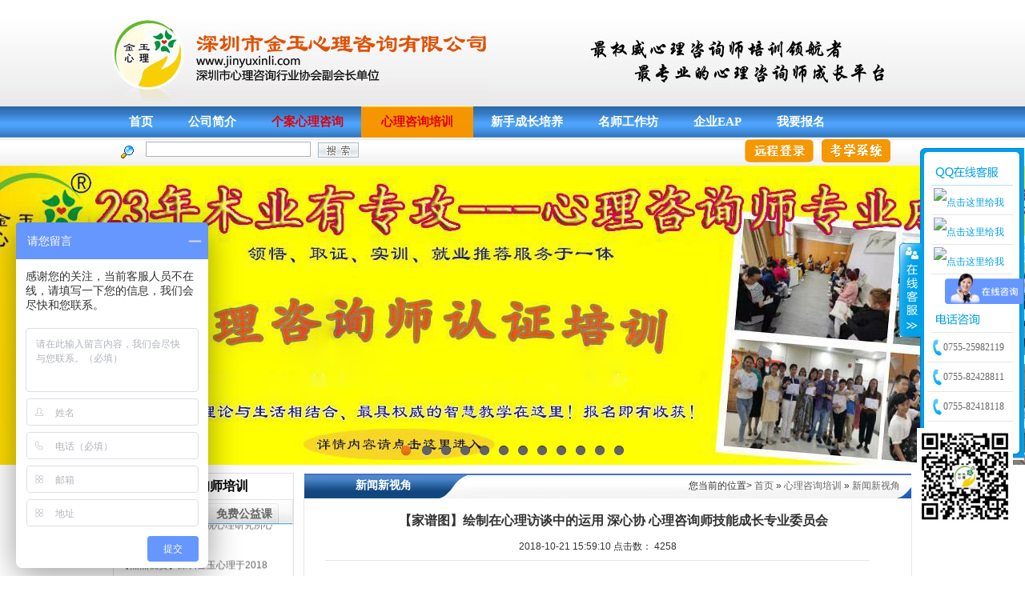

--- FILE ---
content_type: text/html; charset=utf-8
request_url: http://jinyuxinli.com/index.php?ac=article&at=read&did=1243
body_size: 14445
content:
<!DOCTYPE html PUBLIC "-//W3C//DTD XHTML 1.0 Transitional//EN" "http://www.w3.org/TR/xhtml1/DTD/xhtml1-transitional.dtd">
<html xmlns="http://www.w3.org/1999/xhtml">
<head>
<meta content="text/html; charset=utf-8" http-equiv="Content-Type" />
<title>深圳心理培训,心理咨询师培训,深圳心理咨询师培训,心理咨询师培训机构,深圳金玉心理咨询公司,心理咨询师,培训,深圳金玉心理,心理咨询,心理咨询师考试,心理咨询师三级,心理咨询师远程培训,二级心理咨询师,金玉心理,华夏心理远程培训-深圳市金玉心理咨询有限公司</title>
<meta name="keywords" content="深圳心理培训,心理咨询师培训,深圳心理咨询师培训,心理咨询师培训机构,深圳金玉心理咨询公司,心理咨询师,培训,深圳金玉心理,心理咨询,心理咨询师考试,心理咨询师三级,心理咨询师远程培训,二级心理咨询师,金玉心理,华夏心理远程培训" />
<meta name="description" content="2018年9月25日的夜晚，金玉心理工作室又一次迎来了心理咨询师技能成长专业委员会的会员们和深圳市心理咨询行业协会的老师们，七点不到，大家就围" />
<link href="/templates/default/cn/css/01.css" rel="stylesheet"  type="text/css"/><script>
var _hmt = _hmt || [];
(function() {
var hm = document.createElement("script");
hm.src = "//hm.baidu.com/hm.js?b1624a46abee7cee153c9a0fa21434e3";
var s = document.getElementsByTagName("script")[0]; 
s.parentNode.insertBefore(hm, s);
})();
</script><link href="/templates/default/style/tempates_div.css" rel="stylesheet" type="text/css" />
<link href="/templates/default/style/public.css" rel="stylesheet" type="text/css" />
<link href="/templates/default/style/pagebotton.css" rel="stylesheet" type="text/css" />
<script language="javascript">
	function CheckSo()
	{
		if(formso.key.value == "")
		{
		alert("请输入关键字！");
		formso.key.focus();
		return false;
		}
	}
</script>
<style type="text/css">
<!--
.STYLE1 {
	color: #0280A4;
	font-size: 14px;
}

#demo {
background: #FFF;
overflow:hidden;
width: 970px;
margin-left:10px;
}
#demo img {
border: 3px solid #F2F2F2;
}
#indemo {
float: left;
width: 800%;
}
#demo1 {
float: left;
}
#demo2 {
float: left;
}

-->
</style>
</head>
<body>
﻿<style type="text/css">
ul li{margin:0;padding:0;list-style-type:none;}
ul{margin:0;padding:0;list-style-type:none;}
a,img{border:0;}
body{font:12px/180% Arial, Helvetica, sans-serif, "新宋体";}

/* flexslider */
.flexslider{position:relative;height:374px;overflow:hidden;background:url(/templates/default/cn/images/loading.gif) 50% no-repeat;}
.slides{position:relative;z-index:1;}
.slides li{height:374px;}
.flex-control-nav{position:absolute;bottom:10px;z-index:2;width:100%;text-align:center;}
.flex-control-nav li{display:inline-block;width:14px;height:14px;margin:0 5px;*display:inline;zoom:1;}
.flex-control-nav a{display:inline-block;width:14px;height:14px;line-height:40px;overflow:hidden;background:url(/templates/default/cn/images/dot.png) right 0 no-repeat;cursor:pointer;}
.flex-control-nav .flex-active{background-position:0 0;}

.flex-direction-nav{position:absolute;z-index:3;width:100%;top:45%;}
.flex-direction-nav li a{display:block;width:50px;height:50px;overflow:hidden;cursor:pointer;position:absolute;}
.flex-direction-nav li a.flex-prev{left:40px;background:url(/templates/default/cn/images/prev.png) center center no-repeat;}
.flex-direction-nav li a.flex-next{right:40px;background:url(/templates/default/cn/images/next.png) center center no-repeat;}
</style>
<div class="topbox"><table width="1003" border="0" align="center" cellpadding="0" cellspacing="0">
  <tr>
    <td width="597"  height="115" align="left"><img src="/templates/default/cn/images/logo.jpg" width="470" height="104" /></td>
    <td width="406"><img src="/templates/default/cn/images/logo_right.jpg" width="371" height="61" /></td>
  </tr>
</table></div>
<table width="100%" height="74" border="0" align="center" cellpadding="0" cellspacing="0">
  <tr>
    <td valign="top" background="/templates/default/cn/images/03.jpg">
    <table width="1003" height="28" border="0" align="center" cellpadding="0" cellspacing="0">
      <tr>
        <td width="1003" height="28">
                     <a title="首页" href="/index.php"   
                   class="menu"               
               >首页</a>
		             <a title="公司简介" href="/index.php?ac=article&at=list&tid=146"   
                   class="menu"               
               >公司简介</a>
		             <a title="个案心理咨询" href="/index.php?ac=article&at=list&tid=218"                    class="menu_red"                 >个案心理咨询</a>
		             <a title="心理咨询培训" href="/index.php?ac=article&at=list&tid=4"                   class="menu_red_on"                >心理咨询培训</a>
		             <a title="新手成长培养" href="/index.php?ac=article&at=list&tid=214"   
                   class="menu"               
               >新手成长培养</a>
		             <a title="名师工作坊" href="/index.php?ac=article&at=list&tid=216"   
                   class="menu"               
               >名师工作坊</a>
		             <a title="企业EAP" href="/index.php?ac=article&at=list&tid=220"   
                   class="menu"               
               >企业EAP</a>
		             <a title="我要报名" href="http://www.jinyuxinli.com/index.php?ac=form&amp;at=list&amp;fgid=1"   
                   class="menu"               
               >我要报名</a>
		
        </td>
      </tr>
    </table>
    <table width="1003" height="34" border="0" align="center" cellpadding="0" cellspacing="0">
	<form name="infosearch" method="post" action="/index.php?ac=search&at=list">
      	<input type="hidden" name="lng" value="cn">
	<input type="hidden" name="mid" value="1">
        <tr>
        <td width="10"></td>
        <td width="33"><img src="/templates/default/cn/images/01.jpg" width="20" height="18" /></td>
        <td width="213" valign="top">
          <span class="input_s1"><input name="keyword" id="keyword" type="text" class="input_s" id="key" /></span>        </td>
        <td width="65" valign="top">
          <span class="input_s1"><input name="imageField" type="image" src="/templates/default/cn/images/02.jpg" /></span>        </td>
        <td width="682" class="blank_02">
         <div style="float:right; margin-right:30px;"><a href="http://tiku.jinyuxinli.com/"><img src="/templates/default/cn/images/login_btn.jpg" width="86" height="29" /></a></div>
         <div style="float:right; margin-right:10px;"><a href="http://www.siyuanren.com/login/?ref=%2Fhome%2Findex.html" target="_blank"><img src="/templates/default/cn/images/baoming_btn.jpg" width="86" height="29" /></a></div>
        </td>
      </tr> 
	 </form>
    </table></td>
  </tr>
</table>
<div class="bannerbox">
<div class="flexslider">
	<ul class="slides">
          
	        <li style="background:url(/upfile/2025/08/21/20250821183047_793.jpg) 50% 0 no-repeat;"><a href="http://www.jinyuxinli.com/index.php?ac=article&amp;at=read&amp;did=1388" target="_blank" style="width:100%; height:100%; float:left;">&nbsp;</a></li>
           
	        <li style="background:url(/upfile/2017/11/18/20171118160201_379.png) 50% 0 no-repeat;"><a href="http://www.jinyuxinli.com/index.php?ac=article&amp;at=read&amp;did=956" target="_blank" style="width:100%; height:100%; float:left;">&nbsp;</a></li>
           
	        <li style="background:url(/upfile/2025/12/23/20251223162326_445.jpg) 50% 0 no-repeat;"><a href="http://www.jinyuxinli.com/index.php?ac=article&amp;at=read&amp;did=1404" target="_blank" style="width:100%; height:100%; float:left;">&nbsp;</a></li>
           
	        <li style="background:url(/upfile/2025/12/23/20251223164743_747.jpg) 50% 0 no-repeat;"><a href="http://www.jinyuxinli.com/index.php?ac=article&amp;at=read&amp;did=1386" target="_blank" style="width:100%; height:100%; float:left;">&nbsp;</a></li>
           
	        <li style="background:url(/upfile/2025/02/25/20250225102527_284.jpg) 50% 0 no-repeat;"><a href="http://www.jinyuxinli.com/index.php?ac=article&amp;at=read&amp;did=1178" target="_blank" style="width:100%; height:100%; float:left;">&nbsp;</a></li>
           
	        <li style="background:url(/upfile/2019/12/17/20191217111321_726.png) 50% 0 no-repeat;"><a href="http://www.jinyuxinli.com/index.php?ac=article&amp;at=read&amp;did=1177" target="_blank" style="width:100%; height:100%; float:left;">&nbsp;</a></li>
           
	        <li style="background:url(/upfile/2025/03/26/20250326113222_413.jpg) 50% 0 no-repeat;"><a href="http://www.jinyuxinli.com/index.php?ac=article&amp;at=read&amp;did=1366" target="_blank" style="width:100%; height:100%; float:left;">&nbsp;</a></li>
           
	        <li style="background:url(/upfile/2025/08/06/20250806103640_368.jpg) 50% 0 no-repeat;"><a href="http://www.jinyuxinli.com/index.php?ac=article&amp;at=read&amp;did=1279" target="_blank" style="width:100%; height:100%; float:left;">&nbsp;</a></li>
           
	        <li style="background:url(/upfile/2025/08/06/20250806104703_960.jpg) 50% 0 no-repeat;"><a href="" target="_blank" style="width:100%; height:100%; float:left;">&nbsp;</a></li>
           
	        <li style="background:url(/upfile/2019/12/17/20191217162414_103.png) 50% 0 no-repeat;"><a href="http://www.jinyuxinli.com/index.php?ac=article&amp;at=read&amp;did=1278" target="_blank" style="width:100%; height:100%; float:left;">&nbsp;</a></li>
           
	        <li style="background:url(/upfile/2021/01/11/20210111141615_746.png) 50% 0 no-repeat;"><a href="http://www.jinyuxinli.com/index.php?ac=article&amp;at=read&amp;did=1179" target="_blank" style="width:100%; height:100%; float:left;">&nbsp;</a></li>
           
	        <li style="background:url(/upfile/2019/12/17/20191217163928_901.png) 50% 0 no-repeat;"><a href="http://www.jinyuxinli.com/index.php?ac=article&amp;at=read&amp;did=1183" target="_blank" style="width:100%; height:100%; float:left;">&nbsp;</a></li>
             
	</ul>
</div>
<script type="text/javascript" src="/templates/default/cn/js/jquery-1.7.2.min.js"></script>
<script type="text/javascript" src="/templates/default/cn/js/jquery.flexslider-min.js"></script>
<script type="text/javascript">
$(document).ready(function(){
	$('.flexslider').flexslider({
		slideshowSpeed: 40000, //展示时间间隔ms
                    directionNav: true,
		pauseOnAction: false
	});
});
</script>


</div>
<table width="990" border="0" cellspacing="0" cellpadding="0" align="center" style="margin-top:10px;">
  <tr>
    <td width="226" valign="top">
               <SCRIPT language=javascript src="/templates/default/cn/js/sort.js"></SCRIPT>
                 <table width="224" height="160" border="0" cellpadding="0" cellspacing="0" style="border:#DFDFDF 1px solid;">
                        <tr>
                          <td width="1409" align="left" valign="top">
						   <table width="224" border="0" cellspacing="0" cellpadding="0">
                           <tr>
                            <td style="font-size:16px; text-align:center; line-height:200%; color:#000000; font-weight:bold;">
                                  心理咨询师培训
                            </td>
                          </tr>                      
                          <tr>
                        <td>
        <table width="224" border="0" align="left" cellpadding="0" cellspacing="0" style="display:inline;">
          <tr>
          <td height="23" align="left" valign="bottom" style="background:url(/templates/default/cn/images/left1.jpg) no-repeat; height:32px;">
          <table width="224" border="0" align="left" cellpadding="0" cellspacing="0">
           <tr align="center">
                <td width="10"></td>
                <td width="94" id='c2menu1' onmouseover="showDiv('c2',1,2);"  class="leftmenu_on"><a href="/index.php?ac=article&at=list&tid=222">新闻新视角</a></td>
                <td width="1"></td>
                <td width="94" class="leftmenu_off" id='c2menu2' onmouseover="showDiv('c2',2,2);"><a href="/index.php?ac=article&at=list&tid=223" >免费公益课 </a> </td>
               <td width="10"></td>
            </tr>
          </table></td>
        </tr>
        <tr>
          <td width="224"  valign="top">
          <table width="224" border="0" align="center" cellpadding="0" cellspacing="0">
<tr id="c21">
                <td width="224" height="179" valign="top" >
                   <marquee scrollamount="2" scrolldelay="100" direction="up" loop="-1" onMouseOver="this.stop()" onMouseOut="this.start()" height="135px" width="190" align="middle" style="line-height:20px; margin-left:8px;">
                                           <span style="width:195px; height:25px; line-height:25px; display:block; overflow:hidden;"><a  href="/index.php?ac=article&at=read&did=1376" target="_blank"> 喜报 金玉心理--2024年5月心理咨询基础项目培训考核捷报&amp;精彩回顾</a></span>         
                                                 <span style="width:195px; height:25px; line-height:25px; display:block; overflow:hidden;"><a  href="/index.php?ac=article&at=read&did=1365" target="_blank"> 【金玉心理】心理咨询培训第265期新班于2024年3月24日开班啦～～</a></span>         
                                                 <span style="width:195px; height:25px; line-height:25px; display:block; overflow:hidden;"><a  href="/index.php?ac=article&at=read&did=1333" target="_blank"> 【金玉心理】2022第二十一期团体督导及提问训练 做为真实来访者的体验与思考 学员学后感想</a></span>         
                                                 <span style="width:195px; height:25px; line-height:25px; display:block; overflow:hidden;"><a  href="/index.php?ac=article&at=read&did=1335" target="_blank"> 【金玉心理】2022年心理咨询师培训第258期新班于2022年7月17日开班啦！！！</a></span>         
                                                 <span style="width:195px; height:25px; line-height:25px; display:block; overflow:hidden;"><a  href="/index.php?ac=article&at=read&did=1342" target="_blank"> 来听听金玉心理翟老师如何谈亲子关系的建立</a></span>         
                                                 <span style="width:195px; height:25px; line-height:25px; display:block; overflow:hidden;"><a  href="/index.php?ac=article&at=read&did=1264" target="_blank"> 2019年5月中国科学院心理研究所心理咨询综合考试（深圳考点）圆满结束</a></span>         
                                                 <span style="width:195px; height:25px; line-height:25px; display:block; overflow:hidden;"><a  href="/index.php?ac=article&at=read&did=1254" target="_blank"> 金玉心理的2018~~</a></span>         
                                                 <span style="width:195px; height:25px; line-height:25px; display:block; overflow:hidden;"><a  href="/index.php?ac=article&at=read&did=1251" target="_blank"> 【热烈祝贺】深圳金玉心理于2018中科院心理咨询培训首次综合考试新闻稿件评比荣获一等奖</a></span>         
                                                 <span style="width:195px; height:25px; line-height:25px; display:block; overflow:hidden;"><a  href="/index.php?ac=article&at=read&did=1243" target="_blank"> 【家谱图】绘制在心理访谈中的运用 深心协 心理咨询师技能成长专业委员会</a></span>         
                                                 <span style="width:195px; height:25px; line-height:25px; display:block; overflow:hidden;"><a  href="/index.php?ac=article&at=read&did=1241" target="_blank"> 【婚姻与亲子】大疆百旺专题讲座</a></span>         
                                                 <span style="width:195px; height:25px; line-height:25px; display:block; overflow:hidden;"><a  href="/index.php?ac=article&at=read&did=1232" target="_blank"> 【金玉心理】2018年8月28日心理咨询师技能成长专业委员会 《昆达里尼静心》训练</a></span>         
                                                 <span style="width:195px; height:25px; line-height:25px; display:block; overflow:hidden;"><a  href="/index.php?ac=article&at=read&did=1240" target="_blank"> 【陪伴与依恋】深圳仙桐实验小学开学典礼送给一年级新生家长们的一份大礼</a></span>         
                                                 <span style="width:195px; height:25px; line-height:25px; display:block; overflow:hidden;"><a  href="/index.php?ac=article&at=read&did=1233" target="_blank"> 【金玉心理】伴侣性咨商 | 「吕嘉惠性咨询理论与实务工作坊～以伴侣性议题为例 」学习反馈</a></span>         
                                                 <span style="width:195px; height:25px; line-height:25px; display:block; overflow:hidden;"><a  href="/index.php?ac=article&at=read&did=1184" target="_blank"> 【金玉心理】心理咨询师职业资格替代项目《心理咨询培训课程》公布第一批对接机构名单</a></span>         
                                                 <span style="width:195px; height:25px; line-height:25px; display:block; overflow:hidden;"><a  href="/index.php?ac=article&at=read&did=1105" target="_blank"> 【金玉心理】2018新年第一场雪带来心理学热闹的第一课堂</a></span>         
                                                 <span style="width:195px; height:25px; line-height:25px; display:block; overflow:hidden;"><a  href="/index.php?ac=article&at=read&did=1102" target="_blank"> 【金玉心理】深圳市心理咨询行业协会心理咨询师技能成长专业委员会正式成立</a></span>         
                                                 <span style="width:195px; height:25px; line-height:25px; display:block; overflow:hidden;"><a  href="/index.php?ac=article&at=read&did=907" target="_blank"> 【警惕！】近期发生多起被虚假广告误导学员报名事件</a></span>         
                                                 <span style="width:195px; height:25px; line-height:25px; display:block; overflow:hidden;"><a  href="/index.php?ac=article&at=read&did=1069" target="_blank"> 【金玉心理】17年心理咨询师职业规划指导讲座--为您的心理咨询师成长之路导航</a></span>         
                                                 <span style="width:195px; height:25px; line-height:25px; display:block; overflow:hidden;"><a  href="/index.php?ac=article&at=read&did=1040" target="_blank"> 【金玉心理】2017年3月30日 朋辈案例督导提问训练中</a></span>         
                                                 <span style="width:195px; height:25px; line-height:25px; display:block; overflow:hidden;"><a  href="/index.php?ac=article&at=read&did=1031" target="_blank"> 【深职训】深圳金玉心理咨询师培训2017年5月国考考前辅导课程已全面启动</a></span>         
                         
              </marquee>
                              <table width="210" height="23" border="0" align="center" cellpadding="0" cellspacing="0">
                              <tr>
                                <td width="195" height="23" align="right">
<a href="/index.php?ac=article&at=list&tid=222" target="_parent" class="cheng">更多 &gt;&gt;</a>
								</td>
                              </tr>
                            </table>
                
              </td>
              </tr>
              <tr id="c22" style=" display:none">
               <td width="224" height="179" valign="top" >
                    <marquee scrollamount="2" scrolldelay="100" direction="up" loop="-1" onMouseOver="this.stop()" onMouseOut="this.start()" height="135px" width="190" align="middle" style="line-height:20px; margin-left:8px;">
                                           <span style="width:195px; height:25px; line-height:25px; display:block; overflow:hidden;"><a  href="/index.php?ac=article&at=read&did=913" target="_blank"> 2015-12-23开启人际关系和谐之门：“中华传统文化助力自我成长”之悟性训练网络公开课</a></span>         
                                                 <span style="width:195px; height:25px; line-height:25px; display:block; overflow:hidden;"><a  href="/index.php?ac=article&at=read&did=905" target="_blank"> 2015.12.18 点亮爱与信任的航灯—亲子关系与情感婚恋成长公开课</a></span>         
                                                 <span style="width:195px; height:25px; line-height:25px; display:block; overflow:hidden;"><a  href="/index.php?ac=article&at=read&did=897" target="_blank"> 2015年11月17日公益免费直播讲课《Money&amp;心理咨询师》</a></span>         
                                                 <span style="width:195px; height:25px; line-height:25px; display:block; overflow:hidden;"><a  href="/index.php?ac=article&at=read&did=854" target="_blank"> 6.23网络公开课：心理测量在临床及EAP中的应用（开放现场）</a></span>         
                                                 <span style="width:195px; height:25px; line-height:25px; display:block; overflow:hidden;"><a  href="/index.php?ac=article&at=read&did=850" target="_blank"> 6.25网络公开课：压力与情绪管理—给我们的心灵松绑</a></span>         
                                                 <span style="width:195px; height:25px; line-height:25px; display:block; overflow:hidden;"><a  href="/index.php?ac=article&at=read&did=842" target="_blank"> 6.2网上公开课</a></span>         
                                                 <span style="width:195px; height:25px; line-height:25px; display:block; overflow:hidden;"><a  href="/index.php?ac=article&at=read&did=866" target="_blank"> 2015下半年心理咨询师考试政策解读(7月24日)</a></span>         
                                                 <span style="width:195px; height:25px; line-height:25px; display:block; overflow:hidden;"><a  href="/index.php?ac=article&at=read&did=830" target="_blank"> 【5.29公开课】找回爱的能力：体悟人类智慧与恐惧</a></span>         
                                                 <span style="width:195px; height:25px; line-height:25px; display:block; overflow:hidden;"><a  href="/index.php?ac=article&at=read&did=814" target="_blank"> 【网络公开课】心的能量：心理学与我的生活</a></span>         
                                                 <span style="width:195px; height:25px; line-height:25px; display:block; overflow:hidden;"><a  href="/index.php?ac=article&at=read&did=625" target="_blank"> 【通知】案例征集及网络督导安排</a></span>         
                                                 <span style="width:195px; height:25px; line-height:25px; display:block; overflow:hidden;"><a  href="/index.php?ac=article&at=read&did=622" target="_blank"> 【公开课】职场人的自我发现之路—叙事取向自我关怀</a></span>         
                                                 <span style="width:195px; height:25px; line-height:25px; display:block; overflow:hidden;"><a  href="/index.php?ac=article&at=read&did=621" target="_blank"> 【实务大讲堂】 生涯规划</a></span>         
                                                 <span style="width:195px; height:25px; line-height:25px; display:block; overflow:hidden;"><a  href="/index.php?ac=article&at=read&did=624" target="_blank"> 【实务大讲堂】成长从这里启程——认识你自己</a></span>         
                                                 <span style="width:195px; height:25px; line-height:25px; display:block; overflow:hidden;"><a  href="/index.php?ac=article&at=read&did=623" target="_blank"> 12月10日国内团体辅导大师樊富珉老师针对金玉心理成长小组进行团体督导</a></span>         
                                                 <span style="width:195px; height:25px; line-height:25px; display:block; overflow:hidden;"><a  href="/index.php?ac=article&at=read&did=618" target="_blank"> 【实务大讲堂】两性关系密码之“爱情基本功”NEW</a></span>         
                                                 <span style="width:195px; height:25px; line-height:25px; display:block; overflow:hidden;"><a  href="/index.php?ac=article&at=read&did=619" target="_blank"> 【专家督导】3月21日曲伟杰森田疗法网络督导（公开督导）通知NEW</a></span>         
                                                 <span style="width:195px; height:25px; line-height:25px; display:block; overflow:hidden;"><a  href="/index.php?ac=article&at=read&did=620" target="_blank"> 【实务大讲堂】成长从这里启程—认识你自己</a></span>         
                                                 <span style="width:195px; height:25px; line-height:25px; display:block; overflow:hidden;"><a  href="/index.php?ac=article&at=read&did=1067" target="_blank"> 【金玉心理】曲韵「系列公益微课」 | 成为成就孩子的家长</a></span>         
                         
              </marquee>
                              <table width="210" height="23" border="0" align="center" cellpadding="0" cellspacing="0">
                              <tr>
                                <td width="195" height="23" align="right">
<a href="/index.php?ac=article&at=list&tid=223" target="_parent" class="cheng">更多 &gt;&gt;</a>
								</td>
                              </tr>
                            </table>
                </td>
              </tr>
          </table></td>
        </tr>
    </table>
                        </td>
                      </tr>
</table>
                          </td>
                        </tr>
</table>
  <table width="222" border="0" cellspacing="0" cellpadding="0" style="margin-top:10px;">
                                <tr>
                                  <td height="179" valign="top"><p><img style="border: 0px none;" usemap="#Map2" src="/upfile/2018/03/03/20180303161518_449.png" alt="234" width="228" height="321" /></p>
<p>
<map id="Map2" name="Map2">
<area shape="rect" coords="133,65,214,88" href="http://wpa.qq.com/msgrd?v=3&amp;uin=2268538524&amp;site=qq&amp;menu=yes" />
<area shape="rect" coords="132,142,215,166" href="http://wpa.qq.com/msgrd?v=3&amp;uin=2268538524&amp;site=qq&amp;menu=yes" />
<area shape="rect" coords="131,293,215,317" href="http://wpa.qq.com/msgrd?v=3&amp;uin=2268538524&amp;site=qq&amp;menu=yes" /> 
</map>
</p>
                                  
                                  </td>
                                </tr>
                            </table>
   <table height="230" cellspacing="0" cellpadding="0" width="224" border="0" style="margin-top:10px;">
    <tbody>
        <tr>
          <td valign="top"  style="background:url('/templates/default/cn/images/014.jpg') left bottom no-repeat;" height="230" >
          <div style=" background:url(/templates/default/cn/images/014.jpg) no-repeat; padding-left:5px;">
           <p>&nbsp;</p>
<table border="0" cellspacing="0" cellpadding="3" width="97%" height="22" align="center">
<tbody>
<tr>
<td align="left">
<p><img src="http://www.jinyuxinli.com/templates/default/cn/images/pai-1.jpg" alt="副会长单位" width="200" height="142" /></p>
</td>
</tr>
<tr>
<td align="left"><img title="心理咨询师技能成长专业委员会" src="http://www.jinyuxinli.com/templates/default/cn/images/pai-2.jpg" alt="" width="200" height="142" /><br /></td>
</tr>
</tbody>
</table>
</div>
          </td>
        </tr>
    </tbody>
</table>
<table width="220" border="0" cellspacing="0" cellpadding="0" style="margin-top:10px;">
  <tbody><tr>
    <td><img src="/templates/default/cn/images/06.jpg" width="228" height="165" usemap="#Map" border="0" href="/index.php?ac=article&at=list&tid=178"></td>
  </tr>
</tbody></table>
<map name="Map" id="Map">
<area shape="rect" coords="1,2,109,31" href="/index.php?ac=article&at=list&tid=242">
<area shape="rect" coords="115,3,221,30" href="/index.php?ac=article&at=list&tid=178">
<area shape="rect" coords="3,35,111,65" href="/index.php?ac=article&at=list&tid=176">
<area shape="rect" coords="114,35,221,64" href="/index.php?ac=article&at=list&tid=177">
<area shape="rect" coords="1,69,111,97" href="/index.php?ac=article&at=list&tid=243">
<area shape="rect" coords="114,68,221,98" href="/index.php?ac=article&at=list&tid=244">
<area shape="rect" coords="3,102,111,130" href="/index.php?ac=article&at=list&tid=245">
<area shape="rect" coords="114,102,225,129" href="/index.php?ac=article&at=list&tid=246">
<area shape="rect" coords="3,135,110,163" href="/index.php?ac=article&at=list&tid=240">
<area shape="rect" coords="112,134,222,163" href="/index.php?ac=article&at=list&tid=249">
</map>
<table width="224" height="620" border="0" cellpadding="0" cellspacing="0" style="margin-top:10px;">
              <tr>
                <td valign="top" background="/templates/default/cn/images/left_btbg.jpg">
                   <table width="96%" height="28" border="0" align="center" cellpadding="4" cellspacing="0" >
                    <tr>
                      <td width="42%" style="padding-left:10px;"><span style="color: #0079BC; font-weight: bold; font-size:15px;">学员风采</span></td>
                      <td width="43%" align="right"><a href="/index.php?ac=article&at=list&tid=239">更多&gt;&gt;</a>&nbsp;&nbsp; </td>
                    </tr>
                  </table>
                  <table width="96%" border="0" cellspacing="0" cellpadding="0">
                    <tr>
                      <td height="5"></td>
                    </tr>
                  </table>
                  
                    <table width="96%" border="0" align="center" cellspacing="0">
                       <tr>
                      <td height="152" align="center"><a href="/index.php?ac=article&at=read&did=812"><img src="upfile/2015/04/20/20150420161600_941.png" width="180" height="133" border="0" /></a></td>
            </tr>
            <tr>
              <td height="25" style="text-align:center; font-size:14px;"><a href="/index.php?ac=article&at=read&did=812">翟老师携金玉学员到《第一调解》同台录制节目</a></td>
                      </tr>
                       <tr>
                      <td height="152" align="center"><a href="/index.php?ac=article&at=read&did=778"><img src="upfile/2015/02/09/20150209180651_198.png" width="180" height="133" border="0" /></a></td>
            </tr>
            <tr>
              <td height="25" style="text-align:center; font-size:14px;"><a href="/index.php?ac=article&at=read&did=778">心理咨询师培训金牌讲师翟文洪带领学员参加凤凰卫视 社会正能量—婆媳新关系</a></td>
                      </tr>
                       <tr>
                      <td height="152" align="center"><a href="/index.php?ac=article&at=read&did=706"><img src="upfile/2014/12/15/20141215103909_480.jpg" width="180" height="133" border="0" /></a></td>
            </tr>
            <tr>
              <td height="25" style="text-align:center; font-size:14px;"><a href="/index.php?ac=article&at=read&did=706">看看我们！心理咨询师培训取证后在做什么......</a></td>
                      </tr>
   
                                           
                      
                  </table></td>
              </tr>
          </table>



    </td>
    <td width="764" valign="top" style="padding-left:10px;">
    <table width="760" height="32" border="0" cellpadding="0" cellspacing="0" style=" margin-top:0px;">
  <tr>
    <td background="/templates/default/cn/images/rightx.jpg"><table width="100%" height="32" border="0" cellpadding="0" cellspacing="0">
      <tr>
        <td width="199" align="center" class="write_01" style="font-size: 14px">
		新闻新视角		</td>
		
        <td align="right" style="padding-right:15px;">您当前的位置> <a href="/index.php">首页</a>
	» 
        <a href="/index.php?ac=article&at=list&tid=4">心理咨询培训</a>
        
    
	» 
        <a href="/index.php?ac=article&at=list&tid=222" class="link_nav_title">新闻新视角</a>
        
    
  </td>
        </tr>
    </table></td>
  </tr>
</table>
<table width="760" height="932" border="0" cellpadding="0" cellspacing="0" style="border:#e5e5e5 1px solid; border-top:0px;">
  <tr>
    <td height="931" valign="top" class="contentright">
    <div class="pagecontent margintleft10" style="width:720px;">
			   <div class="pagecontentstr" style="width:760px;">
                    <div class="righttext center lineheight200" style="width:720px;">
                         <h3 style="font-size:16px;">【家谱图】绘制在心理访谈中的运用 深心协 心理咨询师技能成长专业委员会</h3>
                    </div>
				<div class="righttext center lineheight200 margintop8" style="width:680px;"> 
					2018-10-21 15:59:10    点击数： <script type="text/javascript" src="/index.php?ac=scriptout&at=click&did=1243"></script>
										<div class="bookline"></div> 
				</div>
				<div class="righttext_padding lineheight200 fonttextindent2em margintop8"  style="width:720px;"><p><span style="font-size: medium;">2018年9月25日的夜晚，金玉心理工作室又一次迎来了心理咨询师技能成长专业委员会的会员们和深圳市心理咨询行业协会的老师们，七点不到，大家就围坐在了一起，进入了心理咨询专业技术的学习研讨之中。</span></p>
<p><span style="font-size: medium;">本次心理咨询师技能成长专业委员会共同学习探讨的主题是：系统式家庭治疗之家谱图的绘制在心理访谈中的运用。带领老师是：翟文洪主任。</span></p>
<p><span style="font-size: medium;">活动开始，由翟文洪老师详细的介绍了家谱图绘制的基本原则，同时讲解了家谱图绘制过程中标准化符号和应用方法。追溯起源，自从鲍恩于20世纪70年代创造了家谱图，并提出以家谱图作为工具收集有关的家庭信息、分析家庭结构和家庭关系模式以来，家谱图现已发展成为家庭心理治疗领域国际通用的临床工具。借助家谱图，我们可以全面地了解个人成长背景、家庭结构与功能、家庭成员间的关系、每个成员的人格特点、行为方式、价值观和沟通模式等内容。</span></p>
<p><span style="font-size: medium;"><img src="/upfile/2018/10/21/20181021160010_438.jpg" alt="4687" width="700" /></span></p>
<p><span style="font-size: medium;">家谱图通常包含至少三代家庭成员的信息以及家庭历史中发生的关键事件，特别是那些与生命周期有关的事件。在制作家谱图的过程中，家庭成员被问及当下的家庭情况以及与其有关的前几辈人的生活主题、逸事故事、家规家法和情结情感等问题，往往在这个过程中，那些被不断重复着的家庭模式就会浮现出来，变得越来越清晰。这会启发来访者，将当前的问题与不同时期的家庭事件联系起来，建立起各种可能的链接，从而达到&ldquo;让历史说话&rdquo;的效果。</span></p>
<p><span style="font-size: medium;"><img src="/upfile/2018/10/21/20181021160010_944.jpg" alt="" /></span></p>
<p><span style="font-size: medium;">组员们选择每一个人画出自己的家谱图，以达致在中秋过后的第一天与系统中的每一位家人在学习中相遇。绘制的过程中，大家的各种思考和家庭代系间的互动模式在不断的跳跃于纸面。前一代人的关系模式会给下一代人的家庭模式造成潜移默化的影响。通过家谱图，我们可以探讨几代人之间的家庭功能、家庭关系和结构模式的延续及转变。</span><br /><span style="font-size: medium;"><img src="/upfile/2018/10/21/20181021160011_815.jpg" alt="546" width="700" /></span></p>
<p><span style="font-size: medium;">委员会许姓成员训练后的感悟:大概学习过家庭治疗的都知道无论是结构式家庭治疗还是系统式家庭治疗里有许多技术工具，诸如:活现，关系取向，循环提问等，那么家谱图在我看来就像医院的CT片，有经验的医生可能很容易就看出有问题的部分。那么作为咨询师如何在來访者似乎庞大的家族关系脉络里，能快速梳理出来访者反应出的核心关系内容，这是需要厉炼的。我们常说旁观者清，有时候即便有了咨询师的启发引导，来访者似乎也知道自己的问题位置。但在当下，改变的意愿只有来访者自己清楚我要不要做出改变。因为改变有时是需要付出代价的。当我们的思维有了清晰的脉络后，可能我接下来会想，阻碍着来访者做出改变的动力背后也许才是我想要探索的部分。</span></p>
<p>&nbsp;</p>
<p><span style="font-size: medium;"><img src="/upfile/2018/10/21/20181021160011_550.jpg" alt="546" width="700" /></span></p></div>
								<div class="righttext" style="float: left; width:680px;">
					<div class="otherZt"></div>
                        <table style="width:100%">
                            <tr>
                                <td align="left">
                                    上一篇：<a title="【婚姻与亲子】大疆百旺专题讲座" href="/index.php?ac=article&at=read&did=1241">【婚姻与亲子】大疆百旺专题讲座</a>
                                </td>
                                <td align="right">
                                    下一篇：<a title="【金玉心理】2018中科院心理咨询首次综合考试  (深圳福田考区)圆满结束" href="/index.php?ac=article&at=read&did=1245">【金玉心理】2018中科院心理咨询首次综合考试  (深圳福田考区)圆满结束</a>
                                </td>
                            </tr>
                        </table>
				</div>
			</div>
		</div>
    </td>
    </tr>
</table>


    </td>
  </tr>
</table>


<table width="100%" border="0" align="center" cellpadding="0" cellspacing="0" style="margin-top:10px; background:#215891;">
  <tr>
    <td valign="top"><table width="100%" border="0" align="center" cellpadding="0" cellspacing="0">
      <tr>
        <td width="163">&nbsp;</td>
        <td width="1203" valign="top"><table width="1016" border="0" cellpadding="0" cellspacing="0">
            <tr>
              <td align="center" valign="top"><table width="996" height="62" border="0" cellpadding="0" cellspacing="0">
  <tr>
    <td valign="top">	  <table width="1016" height="94" border="0" cellpadding="0" cellspacing="0">
        <tr>
          <td valign="top">
            <table width="998" border="0" align="center" cellpadding="5" cellspacing="0" style="margin-top:10px;">
            <tr>
              <td height="25" align="center" style=" color:#FFF;"><a href="http://www.gdosta.org.cn/" target="_blank" style="color: #ffffff; font-size:13px;">广东省职业鉴定指导中心</a>&nbsp;&nbsp;|&nbsp;&nbsp;<a href="http://gx.osta.org.cn/" target="_blank" style="color: #ffffff; font-size:13px;">广西壮族自治区职业技能鉴定中心</a>&nbsp;&nbsp;|&nbsp;&nbsp;<a href="http://www.svtc.org.cn/" target="_blank" style="color: #ffffff; font-size:13px;">广东深圳职业训练学院</a>&nbsp;&nbsp;|&nbsp;&nbsp;<a href="http://www.psychcn.com/" style="color: #ffffff; font-size:13px;">华夏心理教育中心</a>&nbsp;&nbsp;|&nbsp;&nbsp;&nbsp;<a href="/index.php?ac=article&at=list&tid=178" style="color: #ffffff; font-size:13px;">关于我们</a>&nbsp;&nbsp;</td>
            </tr>
          </table>
             <table border="0" cellspacing="0" cellpadding="4" width="998" align="center">
<tbody>
<tr>
<td align="center"><span style="color: #ffffff; font-size: 13px;">深圳市金玉心理咨询有限公司&nbsp;&nbsp;www.jinyuxinli.com&nbsp;&nbsp;&nbsp;E-MAIL：jinyuxl@163.com &nbsp;&nbsp;&nbsp;</span><a href="https://beian.miit.gov.cn/" target="_blank"><span style="color: #ffffff;">粤ICP备16013563号</span></a></td>
</tr>
<tr>
<td height="28" align="center"><span style="color: #ffffff; font-size: 13px;">办公地址：深圳市福田区经理学院11楼1101（福田区八卦路55号，泥岗人行天桥旁)</span></td>
</tr>
</tbody>
</table>
            </td>
        </tr>
      </table>
                     </td>
                    </tr>
                </table></td>
            </tr>
          </table></td>
      </tr>
    </table></td>
  </tr>
</table>
﻿<!--js-->
<LINK rel=stylesheet type=text/css href="/css/common.css">
<SCRIPT type=text/javascript src="/js/kefu.js"></SCRIPT>
<DIV id=floatTools class=float0831>
<div style="height:5px; margin-left:5px; position:relative;">
  <div style="position:absolute; top:355px;*top:365px; left:19px;">
         <img src="/images/erweima.jpg" width="120" height="120" />
     </div>
     </div>
  <DIV class=floatL><A style="DISPLAY: none" id=aFloatTools_Show class=btnOpen 
title=查看在线客服 
onclick="javascript:$('#divFloatToolsView').animate({width: 'show', opacity: 'show'}, 'normal',function(){ $('#divFloatToolsView').show();kf_setCookie('RightFloatShown', 0, '', '/', 'www.istudy.com.cn'); });$('#aFloatTools_Show').attr('style','display:none');$('#aFloatTools_Hide').attr('style','display:block');" 
href="javascript:void(0);">展开</A> <A id=aFloatTools_Hide class=btnCtn 
title=关闭在线客服 
onclick="javascript:$('#divFloatToolsView').animate({width: 'hide', opacity: 'hide'}, 'normal',function(){ $('#divFloatToolsView').hide();kf_setCookie('RightFloatShown', 1, '', '/', 'www.istudy.com.cn'); });$('#aFloatTools_Show').attr('style','display:block');$('#aFloatTools_Hide').attr('style','display:none');" 
href="javascript:void(0);">收缩</A> </DIV>
<div id=divFloatToolsView class=floatR>
    <DIV class=tp></DIV>
    <DIV class=cn>
      <UL>
        <LI class=top>
          <H3 class=titZx>QQ咨询</H3>
        </LI>
       										<li>
                    <div style="float:left; padding-top:3px; padding-left:3px;"><a target="_blank" href="http://wpa.qq.com/msgrd?v=3&uin=2268538524&site=qq&menu=yes"><img border="0" src="http://wpa.qq.com/pa?p=2:120165303:52" alt="点击这里给我发消息" title="点击这里给我发消息"/></a></div>
         <div style="float:left; padding-left:4px;"><A  href="http://wpa.qq.com/msgrd?v=3&uin=2268538524&site=qq&menu=yes"> 停车便利</A></div>
                  </li>
																			<li>
                    <div style="float:left; padding-top:3px; padding-left:3px;"><a target="_blank" href="http://wpa.qq.com/msgrd?v=3&uin=2268538524&site=qq&menu=yes"><img border="0" src="http://wpa.qq.com/pa?p=2:120165303:52" alt="点击这里给我发消息" title="点击这里给我发消息"/></a></div>
         <div style="float:left; padding-left:4px;"><A  href="http://wpa.qq.com/msgrd?v=3&uin=2268538524&site=qq&menu=yes"> 免费试听</A></div>
                  </li>
																			<li>
                    <div style="float:left; padding-top:3px; padding-left:3px;"><a target="_blank" href="http://wpa.qq.com/msgrd?v=3&uin=2268538524&site=qq&menu=yes"><img border="0" src="http://wpa.qq.com/pa?p=2:120165303:52" alt="点击这里给我发消息" title="点击这里给我发消息"/></a></div>
         <div style="float:left; padding-left:4px;"><A  href="http://wpa.qq.com/msgrd?v=3&uin=2268538524&site=qq&menu=yes"> QQ咨询</A></div>
                  </li>
									        <LI class=bot> </LI>
      </UL>
      <UL>
        <LI>
          <H3 class=titDh>电话咨询</H3>
        </LI>
         <LI style="margin-left:-5px;"><SPAN class=icoTl style="width:120px;">0755-25982119</SPAN> 
       </LI>
        <LI style="margin-left:-5px;"><SPAN class=icoTl style="width:120px;">0755-82428811</SPAN> 
       </LI>
        <LI style="margin-left:-5px;"><SPAN class=icoTl style="width:120px;">0755-82418118</SPAN> 
       </LI>
        <LI class=bot>
          <H3 class=titDc><A href="/index.php?ac=form&at=list&fgid=1" target="_blank">在线报名</A></H3>
        </LI>
      </UL>
  </DIV>
     
</DIV>
</DIV>





</body>
</html>

--- FILE ---
content_type: text/html; charset=utf-8
request_url: http://jinyuxinli.com/index.php?ac=scriptout&at=click&did=1243
body_size: 146
content:
document.write("4258")

--- FILE ---
content_type: text/css
request_url: http://jinyuxinli.com/templates/default/cn/css/01.css
body_size: 2469
content:
/* CSS Document */
@charset "utf-8";
body {
	margin: 0px;
	padding: 0px;
	font-family: Arial, Helvetica, sans-serif;
	font-size: 12px;
	color: #333333;
	text-decoration: none;
	background-color: #FFF;line-height: 1.4;
}
a:hover{ color:#000000;}
td {
	font-family: Arial, Helvetica, sans-serif;
	font-size: 12px;
	color: #333333;
	text-decoration: none;
}

.hui_01 {
	font-family: Arial, Helvetica, sans-serif;
	font-size: 12px;
	color: #666666;
	text-decoration: none;
	line-height: 21px;
}
.hui_01 a{
	font-family: Arial, Helvetica, sans-serif;
	font-size: 12px;
	color: #666666;
	text-decoration: none;
	line-height: 21px;
}
.hui_01 a:hover{
	font-family: Arial, Helvetica, sans-serif;
	font-size: 12px;
	color: #666666;
	text-decoration:underline;
	line-height: 21px;
}
.red_01 {
	font-family: Arial, Helvetica, sans-serif;
	font-size: 12px;
	color: #C80000;
	text-decoration: none;
}
.red_01 a{
	font-family: Arial, Helvetica, sans-serif;
	font-size: 12px;
	color: #C80000;
	text-decoration: none;
}
.red_01 a:hover{
	font-family: Arial, Helvetica, sans-serif;
	font-size: 12px;
	color: #C80000;
	text-decoration:underline;
}
.zi_01 {
	font-family: Arial, Helvetica, sans-serif;
	font-size: 12px;
	line-height: 20px;
	color: #E50645;
	text-decoration: none;
}
.zi_01 a{
	font-family: Arial, Helvetica, sans-serif;
	font-size: 12px;
	line-height: 20px;
	color: #E50645;
	text-decoration: none;
}
.zi_01 a:hover{
	font-family: Arial, Helvetica, sans-serif;
	font-size: 12px;
	line-height: 20px;
	color: #E50645;
	text-decoration: none;
}
.write_01 {
	font-family: Arial, Helvetica, sans-serif;
	font-size: 14px;
	font-weight: bold;
	color: #FFFFFF;
	text-decoration: none;
	margin-top:5px;
}
.write_01 a{
	font-family: Arial, Helvetica, sans-serif;
	font-size: 14px;
	font-weight: bold;
	color: #FFFFFF;
	text-decoration: none;
	margin-top:5px;
}
.write_01 a:hover{
	font-family: Arial, Helvetica, sans-serif;
	font-size: 14px;
	font-weight: bold;
	color: #FFFFFF;
	text-decoration: none;
	margin-top:5px;
}
.red_02 {
	font-family: Arial, Helvetica, sans-serif;
	font-size: 14px;
	font-weight: bold;
	color: #E91A00;
	text-decoration: none;
	margin-top:8px;
}
.red_02 a{
	font-family: Arial, Helvetica, sans-serif;
	font-size: 14px;
	font-weight: bold;
	color: #E91A00;
	text-decoration: none;
	margin-top:8px;
}
.red_02 a:hover{
	font-family: Arial, Helvetica, sans-serif;
	font-size: 14px;
	font-weight: bold;
	color: #E91A00;
	text-decoration: none;
	margin-top:8px;
}
.bk_01{
	border-right-width: 1px;
	border-bottom-width: 1px;
	border-left-width: 1px;
	border-right-style: solid;
	border-bottom-style: solid;
	border-left-style: solid;
	border-right-color: #cccccc;
	border-bottom-color: #cccccc;
	border-left-color: #cccccc;
}
.xu_01{
	font-family: Arial, Helvetica, sans-serif;
	font-size: 12px;
	line-height: 25px;
	color: #666666;
	border-bottom-width: 1px;
	border-bottom-style: dashed;
	border-bottom-color: #cccccc;
}
.blue_01{
	font-family: Arial, Helvetica, sans-serif;
	font-size: 12px;
	color: #2C6CCD;
	text-decoration: none;
	line-height: 20px;
}
.bk_02 {
	margin: 5px;
	border: 1px solid #FCA7C4;
}
.blank_01{
	font-family: Arial, Helvetica, sans-serif;
	font-size: 12px;
	line-height: 25px;
	color: #000000;
	text-decoration: none;
}
.blank_01 a{
	font-family: Arial, Helvetica, sans-serif;
	font-size: 12px;
	line-height: 25px;
	color: #000000;
	text-decoration: none;
}
.blank_01 a:hover{
	font-family: Arial, Helvetica, sans-serif;
	font-size: 12px;
	line-height: 25px;
	color: #000000;
	text-decoration:underline;
}
.input_01{
	background-color: #FFE5E6;
	height: 25px;
	border: 1px solid #FCA8C2;
	font-family: Arial, Helvetica, sans-serif;
	font-size: 12px;
}
.input_02{
	background-color:#FF9900;
	height: 25px;
	border: 1px solid #FCA8C2;
	font-family: Arial, Helvetica, sans-serif;
	font-size: 12px;
}
.red_02 {
	font-family: Arial, Helvetica, sans-serif;
	font-size: 14px;
	line-height: 22px;
	font-weight: bold;
	color: #F43410;
	text-decoration: none;
}
.red_02 a{
	font-family: Arial, Helvetica, sans-serif;
	font-size: 14px;
	line-height: 22px;
	font-weight: bold;
	color: #F43410;
	text-decoration: none;
}
.red_02 a:hover{
	font-family: Arial, Helvetica, sans-serif;
	font-size: 14px;
	line-height: 22px;
	font-weight: bold;
	color: #F43410;
	text-decoration:underline;
}
.bk_03 {
	background-color: #FEFCED;
	border-right-width: 1px;
	border-left-width: 1px;
	border-right-style: solid;
	border-left-style: solid;
	border-right-color: #CBC6CA;
	border-left-color: #CBC6CA;
}
.blue_02 {
	font-family: Arial, Helvetica, sans-serif;
	font-size: 12px;
	line-height: 22px;
	color: #072E97;
	text-decoration: none;
}
.blue_02 a{
	font-family: Arial, Helvetica, sans-serif;
	font-size: 12px;
	line-height: 22px;
	color: #072E97;
	text-decoration: none;
}
.bk_04 {
	background-image: url(../images/040.jpg);
	background-repeat: repeat-x;
	border-right-width: 1px;
	border-bottom-width: 1px;
	border-left-width: 1px;
	border-right-style: solid;
	border-bottom-style: solid;
	border-left-style: solid;
	border-top-color: #FFA4C3;
	border-right-color: #FFA4C3;
	border-bottom-color: #FFA4C3;
	border-left-color: #FFA4C3;
}
.bk_05 {
	border-right-width: 1px;
	border-left-width: 1px;
	border-right-style: solid;
	border-left-style: solid;
	border-right-color: #CBC6CA;
	border-left-color: #CBC6CA;
}
.blue_02 a:hover{
	font-family: Arial, Helvetica, sans-serif;
	font-size: 12px;
	line-height: 22px;
	color: #072E97;
	text-decoration:underline;
}
.red_03 {
	font-family: Arial, Helvetica, sans-serif;
	font-size: 14px;
	line-height: 22px;
	font-weight: bold;
	color: #B72412;
	text-decoration: none;
}
.red_03 a{
	font-family: Arial, Helvetica, sans-serif;
	font-size: 14px;
	line-height: 22px;
	font-weight: bold;
	color: #B72412;
	text-decoration: none;
}
.red_03 a:hover{
	font-family: Arial, Helvetica, sans-serif;
	font-size: 14px;
	line-height: 22px;
	font-weight: bold;
	color: #B72412;
	text-decoration:underline;
}
.hui_02{
	font-family: Arial, Helvetica, sans-serif;
	font-size: 12px;
	line-height: 25px;
	color: #666666;
	text-decoration: none;
}
.cheng{
	font-family: Arial, Helvetica, sans-serif;
	font-size: 12px;
	font-weight: bold;
	color: #FF5900;
	text-decoration: none;
}
.blank_02 {
	font-family: Arial, Helvetica, sans-serif;
	font-size: 12px;
	font-weight: bold;
	color: #000000;
	text-decoration: none;
}
.blank_03 {
	font-family: Arial, Helvetica, sans-serif;
	font-size: 14px;
	line-height: 25px;
	color: #666666;
	text-decoration: none;
}
.blue_03 {
	font-family: Arial, Helvetica, sans-serif;
	font-size: 12px;
	line-height: 25px;
	color: #002BE6;
	text-decoration: none;
}
.input_02 {
	background-color: #E2E9F1;
	height: 15px;
	width: 15px;
	border: 1px solid #CCCCCC;
}
.blue_04{
	font-family: Arial, Helvetica, sans-serif;
	font-size: 12px;
	font-weight: bold;
	color: #03BCF5;
	text-decoration: none;
}
.xu_02 {
	border-bottom-width: 1px;
	border-bottom-style: solid;
	border-bottom-color: #d9d9d9;
	font-family: Arial, Helvetica, sans-serif;
	font-size: 12px;
	line-height: 25px;
	color: #666666;
	text-decoration: none;
}
.xu_02 a:hover {color: #000000;}

.input_03 {
	background-color: #F0F0F0;
	border: 1px solid #dedede;
	font-family: Arial, Helvetica, sans-serif;
	font-size: 12px;
	height: 22px;
}
.hui_03 {
	font-family: Arial, Helvetica, sans-serif;
	font-size: 16px;
	font-weight: bold;
	color: #666666;
	text-decoration: none;
	border-bottom-width: 1px;
	border-bottom-style: dashed;
	border-bottom-color: #d9d9d9;
}
.news {
	font-family: Arial, Helvetica, sans-serif;
	font-size: 12px;
	color: #666666;
	text-decoration: none;
}
.news:hover {
	font-family: Arial, Helvetica, sans-serif;
	font-size: 12px;
	color: #666666;
	text-decoration: underline;
}
.shan {
	text-decoration: line-through;
}
a {
	font-family: Arial, Helvetica, sans-serif;
	font-size: 12px;
	color: #666666;
	text-decoration: none;
}
.loging {
	border: 1px solid #FF803C;
}
.loginInput {
	height: 20px;
	width: 150px;
}
.input_s {
	height: 15px;
	width: 200px;
	border:1px solid #B1b1b1;
}
.input_s1{
    display:block;
	padding-top:5px;
	height:24px;
	
}
.xiankuang {
	border-right-width: 1px;
	border-bottom-width: 1px;
	border-left-width: 1px;
	border-right-style: solid;
	border-bottom-style: solid;
	border-left-style: solid;
	border-right-color: #DFDFDF;
	border-bottom-color: #DFDFDF;
	border-left-color: #DFDFDF;
}
.page{ width:45px; height:20px; border:1px solid #DFDFDF; float:left; margin-left:5px; text-align:center;}
.mainbox{width:100%;}
.topbox{ width:100%; background:url(../images/head_bg.jpg) repeat-x; height:115px;}

a.menu:link,a.menu:visited,a.menu:active{ float:left; display:inline;  line-height:39px; font-size: 15px; color: #ffffff;  text-decoration:none; height:39px;font-weight:bold; font-family:"微软雅黑"; text-align:center; padding-top:0px; padding-left:22px; padding-right:22px;}
a.menu:hover{ text-decoration: underline; background:url(../images/menu_on.jpg) repeat-x; }


a.menu_on:link,a.menu_on:visited,a.menu_on:active{ float:left; background:url(../images/menu_on.jpg) repeat-x; display:inline;  line-height:39px; font-size: 15px; color: #ffffff;  text-decoration:none; height:39px;font-weight:bold; font-family:"微软雅黑"; text-align:center; padding-top:0px; padding-left:22px; padding-right:22px;}
a.menu_on:hover{ text-decoration: underline; background:url(../images/menu_on.jpg) repeat-x;}


a.menu_red{ float:left; display:inline;  line-height:39px; font-size: 15px; color: #de000d;  text-decoration:none; height:39px;font-weight:bold; font-family:"微软雅黑"; text-align:center; padding-top:0px; padding-left:22px; padding-right:22px;}
a.menu_red:hover{ text-decoration: underline; background:url(../images/menu_on.jpg) repeat-x;}



a.menu_red_on{ float:left; display:inline;  background:url(../images/menu_on.jpg) repeat-x;  line-height:39px; font-size: 15px; color: #de000d;  text-decoration:none; height:39px;font-weight:bold; font-family:"微软雅黑"; text-align:center; padding-top:0px; padding-left:25px; padding-right:25px;}
a.menu_red_on:hover{ text-decoration: underline; background:url(../images/menu_on.jpg) repeat-x;}



.bannerbox{ margin:0 auto; width:100%; height:374px;}
.picbox{border:#bdbdbd 1px solid; width:160px; padding:8px; background:#f2f2f2; float:left; margin-right:15px;}
.picbox .img{ width:160px; height:149px;}
.picbox .tel{ background:#d80d20; margin-top:10px; padding-top:7px; color:#FFF; text-align:center; height:30px; font-size:16px; line-height:30px;vertical-align: middle;}

.picbox .tel a{ color:#FFF; text-align:center;  font-size:15px; line-height:170%; vertical-align: middle; font-weight:bold;}

.picbox .title2{ background:#d80d20; margin-top:-5px; color:#FFF; text-align:center; height:20px; font-size:14px; vertical-align: middle; padding-bottom:10px;}
.picbox .title2 a{ color:#FFF; text-align:center;  font-size:14px; line-height:150%; vertical-align: middle;}


.picbox2{border:#bdbdbd 1px solid; width:150px; padding:8px; background:#f2f2f2; float:left; margin-right:25px;}
.picbox2 .img{ width:150px; height:140px;}
.picbox2 .tel{ background:#d80d20; margin-top:10px; color:#FFF; text-align:center; height:44px; font-size:32px; line-height:44px;vertical-align: middle; font-weight:bold;}

.picbox2 .tel a{  color:#FFF; text-align:center;  font-size:14px; line-height:170%; vertical-align: middle;}



.contentright{ padding:10px; line-height:2.2;}

.leftmenu_on{background:url(../images/left_on.png) no-repeat; width:94px; height:27px; text-align:center;}
.leftmenu_on a{ font-weight:bold; color:#327aa2; font-size:14px; text-decoration:none; text-align:center;}
.leftmenu_on a:hover{ font-weight:bold; color:#327aa2; font-size:14px; text-decoration:underline;}

.leftmenu_off{background:url(../images/left_off.jpg) no-repeat; width:94px; height:27px;text-align:center;}
.leftmenu_off a{ font-weight:bold; color:#676767; font-size:14px; text-decoration:none;text-align:center;}
.leftmenu_off a:hover{ font-weight:bold; color:#676767; font-size:14px; text-decoration:underline;}


.home_menu_on{background:url(../images/home_menu_on.jpg) repeat-x;  height:32px; text-align:center;}
.home_menu_on a{ font-weight:bold; color:#ffffff; font-size:12px; text-decoration:none; text-align:center;}
.home_menu_on a:hover{ font-weight:bold; color:#ffffff; font-size:12px; text-decoration:underline;}

.home_menu_off{height:32px; text-align:center;}
.home_menu_off a{ font-weight:bold; color:#666666; font-size:12px; text-decoration:none; text-align:center;}
.home_menu_off a:hover{ font-weight:bold; color:#000000; font-size:12px; text-decoration:underline;}




--- FILE ---
content_type: text/css
request_url: http://jinyuxinli.com/templates/default/style/tempates_div.css
body_size: 3173
content:
.head {width: 950px;margin: 0 auto;padding: 0px 4px 0px 4px;position: relative;}
.head .logo {width: 942px;margin: 0 auto;height: 75px;background: url('../images/top_bg.jpg') repeat-x;}

.framecenter {width: 942px;margin: 0 auto;}

.location {width: 970px;padding-left: 10px;height: 41px;line-height: 41px;background: url('../images/path_big_bg.jpg') no-repeat; text-align:left;}

.frameleft{float:left;width:632px;}
.frameright{float: left;width:250px;}
.aboutcontent{width:682px;height:234px;background: url('../images/about_bg.jpg') no-repeat;}
.aboutcontent .fcontentstr {width: 672px;height:224px;padding: 5px;overflow: hidden;}
.frameleft .fup {width: 682px;height: 39px;line-height: 39px;background: url('../images/conent_bg_01.jpg') repeat-x;background-position: 0px 0px;}
.frameleft .fcontent {width: 662px;padding: 10px;background: url('../images/conent_bg_01.jpg') repeat-y;background-position: -682px 0px;overflow: hidden;}
.frameleft .fdown{width: 682px;height:4px;background-color: #b9e5fa;overflow: hidden;}

.frameleft .fup1 {width: 682px;height: 39px;line-height: 39px;background: url('../images/conent_bg_02.jpg') repeat-x;background-position: 0px 0px;}
.frameleft .fcontent1 {width: 662px;padding: 10px;background: url('../images/conent_bg_02.jpg') repeat-y;background-position: -682px 0px;overflow: hidden;}
.frameleft .fdown1 {width: 682px;height:4px;background-color: #b9e5fa;overflow: hidden;}

.frameleft .fup2 {width: 682px;height: 39px;line-height: 39px;background: url('../images/conent_bg_03.jpg') repeat-x;background-position: 0px 0px;}
.frameleft .fcontent2 {width: 662px;padding: 10px;background: url('../images/conent_bg_03.jpg') repeat-y;background-position: -682px 0px;overflow: hidden;}
.frameleft .fdown2 {width: 682px;height:4px;background-color: #faceb9;overflow: hidden;}

.frameleft .fup .spantitle,.fup1 .spantitle,.fup2 .spantitle {float: left;padding-left:35px;text-align: center;font-size: 14px;font-weight: bold;}
.frameleft .fup .spanmone, .fup1 .spanmone, .fup2 .spanmone {float: right;padding-right: 10px;}

.frameright .fup {width: 250px;height: 39px;line-height: 39px;background: url('../images/content_250_bg.jpg') repeat-x;background-position: 0px 0px;}
.frameright .fcontent {width: 230px;padding: 0px 10px 0px 10px;background: url('../images/content_250_bg.jpg') repeat-y;background-position: -250px 0px;overflow: hidden;}
.frameright .fdown{width: 250px;height:13px;background: url('../images/content_250_bg.jpg') no-repeat;background-position: -500px -32px;overflow: hidden;}

.frameright .fup1 {width: 250px;height: 39px;line-height: 33px;background: url('../images/content_250_bg_other.jpg') repeat-x;background-position: 0px 0px;}
.frameright .fcontent1 {width: 230px;padding: 0px 10px 5px 10px;background: url('../images/content_250_bg_other.jpg') repeat-y;background-position: -250px 0px;overflow: hidden;}
.frameright .fdown1{width: 250px;height:10px;background: url('../images/content_250_bg_other.jpg') no-repeat;background-position: -500px -32px;overflow: hidden;}
.frameright .fup2 {width: 250px;height: 39px;line-height: 33px;background: url('../images/content_250_bg_other.jpg') repeat-x;background-position:  -750px 0px;}

.frameright .fup3 {width: 250px;height: 39px;line-height: 33px;background: url('../images/content_250_bg_type.jpg') repeat-x;background-position: 0px 0px;}
.frameright .fcontent3 {width: 230px;padding: 0px 10px 5px 10px;background: url('../images/content_250_bg_type.jpg') repeat-y;background-position: -250px 0px;overflow: hidden;}
.frameright .fdown3{width: 250px;height:10px;background: url('../images/content_250_bg_type.jpg') no-repeat;background-position: -500px -32px;overflow: hidden;}

.frameright .fup .spantitle,.fup1 .spantitle,.fup2 .spantitle,.fup3 .spantitle {float: left;width: 150px;padding-left: 10px;text-align: left;font-size: 14px;font-weight: bold;}
.frameright .fup .spanmone,.fup1 .spanmone,.fup3 .spanmone {float: right;padding-right: 10px;}
/*news left pic and right list*/
.newsleft{float: left;width:212px;}
.newsleft ul{list-style: none;margin: 0 auto;margin-top: 5px;}
.newsright{float: left;width:450px;}

.textlist {list-style: none;margin: 0 auto;padding:0px;display: block;line-height: 200%;overflow: hidden;}
.textlist li {padding-left: 8px;height: 25px;line-height: 25px;background: url('../images/icon3.gif') no-repeat 0px 10px;list-style: none;overflow: hidden;}
.textlist li .names {float: right;color: #bdbdbd;font-size: 12px;}

.piclist {list-style: none;margin: 0 auto;text-align: center;padding: 0px;overflow: hidden;}
.piclist li {float: left;padding: 5px 7px 10px 5px;text-align: center;width:120px;overflow: hidden;}
.piclist li img {border: 0px solid #EEE;}
.piclist li p {margin: 0px;padding: 0px;}
.piclist li .t {height: 30px;line-height:30px;}

.link {float: left;margin: 0 auto;width: 942px;}
.link .fotterup {width: 942px;height: 6px;background: url('../images/fotter_bg.png') no-repeat;background-position: 0px -0px;}
.link .fottercontent {width: 942px;text-align: center;background: url('../images/fotter_bg_line.png') repeat-y;background-position: 0px -0px;}

.linkpic {width: 920px;padding: 10px;}
.linkpic ul {list-style: none;margin: 0 auto;padding: 0px;}
.linkpic ul li {width: 88px;margin: 0 auto;padding-left: 3px;list-style: none;display: inline;}
.linkfont {width: 900px;padding: 5px 10px 0px 10px;margin: 0 auto;}
.linkfont ul {list-style: none;margin: 0 auto;padding: 0px;}
.linkfont ul li {width: 98px;text-align: center;margin: 0 auto;padding-left: 10px;list-style: none;display: inline;}



.three li.b {padding-left: 13px;display: list-item;font-weight: bold;}
/*pagecontent*/
.pagecontent{float:left;width:637px; padding:1px;text-align:left;}
.pagecontentstr{width:700px;padding:5px; text-align:left;}


.pagelist {float: left;width: 670px;}
.righttext {float: left;width:670px;}
.righttext_padding {float: left;width: 670px;padding:0px 0px 0px 0px;}
.readpic {float: left;width: 225px;height: 225px;padding: 5px;}
.readpic img {border: 1px solid #EEE;}


.readtitle {float: left;width: 415px;margin-left: 10px;text-align: left;}
.readtitle dl dt {color: #FF6600;font-size:16px;font-weight: bold;line-height: 180%;padding-left:10px;}
.readtitle dl dd {color: #828282;height:30px;line-height: 30px;padding-left:10px;}
.readtitle dl dd.fastline {background-color:#f8f8f8;color: #828282;height:30px;line-height: 30px;}
.readtitle dl dd.orderbotton {padding-top:15px;}

.readlist {float: left;margin: 0 auto;width: 990px;margin-top: 10px;}
.readlist .tg {height: 48px;line-height: 48px;font-size: 14px;padding-left: 35px;font-weight: bold;background: url('../images/readlist_bg2.jpg') no-repeat;}
.readlist .tg1 {height: 48px;line-height: 48px;font-size: 14px;padding-left: 35px;font-weight: bold;background: url('../images/readlist_bg2.jpg') no-repeat;}
.readlist .tg3 {height: 38px;line-height: 38px;font-size: 14px;font-weight: bold;padding-left: 10px;border-bottom: 1px dotted #d0d0d0;}
.readlist .l {padding: 10px 0px 0px 0px;overflow: hidden;}


.bbslist{list-style: none;margin: 0 auto;padding: 0px;}
.bbslist li{border-top: 1px dotted #d0d0d0;padding: 10px 0px 10px 0px}
.bbslist li:first-child{border-top: 0px dotted #d0d0d0;padding:0px 0px 10px 0px}
.bbslist li .first-child{border-top: 0px dotted #d0d0d0;padding:0px 0px 10px 0px}
.bbslist li div{line-height: 180%;padding:0px 10px 5px 10px;}
.bbslist li .sendname{text-align: right;}
.bbslist li .messagelist{text-align: left;}
.bbslist li .remessagelist{text-align: left; padding-top: 10px;padding-bottom:10px;}
/*productlist_list*/
.goodslist {overflow: hidden;list-style-type: none;margin: 0px auto;margin-top: 0px;}
.goodslist li {float: left;padding: 0px 10px 0px 10px;text-align: center;width: 244px;height: 280px;overflow: hidden;}
.goodslist li .t {height: 25px;line-height: 25px;overflow: hidden;display: list-item;}
.goodslist li p {height: 25px;line-height: 25px;padding:0px;margin: 0px;}
.goodslist li img {border: 2px solid #EEE;padding:3px; width:238px;}
.goodslist li img:hover {border: 2px solid #00a1d8;padding:3px;}

/*newslist*/
.newslist {list-style: none;margin: 0 auto;padding: 0px;margin-left: 10px;}
.newslist li {height: 35px;line-height: 35px;text-align: left;margin: 0 auto;padding-left: 15px;list-style: none;background: url('../cn/images/icon_news.jpg') no-repeat -2px 10px;border-bottom: 1px dotted #DADBD6;overflow: hidden;}
.newslist li .data {float: right;padding-right: 10px;color: #B3B3B3;}


/*linebook*/
.gbottonlist {margin: 0 auto;width: 100%;}
.gbottonlist .tg {height: 30px;line-height: 30px;color: #000;padding-left: 15px;font-weight: bold;background-color: #B5D4F2;}
.gbottonlist .l {margin-top: 1px;padding: 5px;height: 100%;background-color: #F8F8F8;overflow: hidden;}
.three_fg {width:690px;list-style: none;margin: 0 auto;padding: 0px;margin-left: 10px;}
.three_fg li {float: left;width:330px;height: 25px;line-height: 25px;text-align: left;margin: 0 auto;padding-left: 0px;list-style: none;overflow: hidden;}
.three_fg li.a {font-weight: bold;}
.three_fg li.b {height: 25px;padding-left: 8px;line-height: 25px;background: url('../images/icon3.gif') no-repeat 0px 11px;list-style: none;display: list-item;}
.three_fg li .title {float: left;}

/*joblist*/
.joblist {list-style: none;margin: 0 auto;padding: 0px;margin-left: 10px;}
.joblist li {list-style: none;padding:10px 0px 10px 0px;border-bottom: 1px dotted #DADBD6;overflow: hidden;}

.widthpage {width: 922px;margin: 0 auto; padding: 10px;}
.widthpage .tg1 {height: 48px;line-height: 48px;font-size: 14px;padding-left: 35px;font-weight: bold;background: url('../images/readlist_bg.jpg') no-repeat #B7E4FB;}
.widthpage .tg3 {height: 38px;line-height: 38px;font-size: 14px;font-weight: bold;padding-left: 10px;border-bottom: 1px dotted #d0d0d0;}
.widthpage .l {padding: 10px 0px 0px 0px;overflow: hidden;}
.widthpagelist {width:922px;margin: 0 auto;}
/*login_member*/
.sianin .sianinbg {width: 369px;padding: 10px 0px 0px 0px;border-left: #d2e5ef 1px solid;border-right: #d2e5ef 1px solid;border-top: none;border-bottom: none;overflow: hidden;}
.signintitle {background: url('../images/application.gif') no-repeat;background-position: left -166px;padding: 15px 0px 0px 70px;height: 29px;text-align: left;overflow: hidden;}
.signin-area-bg {width: 361px;padding: 5px;overflow: hidden;}
.signin-area-bg2 {padding: 0px;overflow: hidden;}
.signin-area-bg3 {width: 251px;padding: 5px 0px 5px 110px;overflow: hidden;}
.tipsnr {background: url('../images/login.gif') no-repeat;background-position: left -103px;height: 5px;line-height: 5px;width: 371px;overflow: hidden;}
.messicon {height: 48px;padding-right: 10px;}
.messtext {height: 48px;line-height: 48px;vertical-align : middle;}
.messicon2 {height: 20px;padding-right: 10px;}
.messtext2 {height: 20px;line-height: 20px;vertical-align : middle;}
/*lefttab*/
.tbottonlist {width:260px;}
.tbottonlist .tg {height: 30px;line-height: 30px;color: #fff;padding-left: 15px;font-weight: bold;background-color: #B5D4F2;}
.tbottonlist .l {padding: 5px;border: 1px solid #B5D4F2;}
/*tablelist*/
.tablelist .td01 {background-color: #F3F3F3;border: 1px solid #E6E6E6;padding: 5px;height: 30px;line-height: 30px;font-weight: bold;}
.tablelist .td02 {border-bottom: #d2e5ef 1px dotted;padding: 5px;height: 30px;line-height: 30px;}
.tablelist .td03 {border-style: none none solid none;border-width: 0px 0px 1px 0px;border-color: #E6E6E6;padding: 5px 5px 5px 15px;height: 30px;line-height: 30px; background: url('../images/icon1.gif') no-repeat 5px 16px;}
.td03 img {vertical-align : middle;}
.tablelist .td04 {border-style: none none solid none;border-width: 0px 0px 1px 0px;border-color: #E6E6E6;padding: 5px;height: 30px;line-height: 30px;}
/*bbstable*/
.tablelist .td05{border: 1px solid #F0F0F0;padding: 5px 5px 5px 10px;}
.tablelist .td06{padding: 5px;height: 30px;line-height: 30px;}
/*fotter*/
.fotterpage{width:100%;margin: 0 auto;overflow: hidden;background-color: #004594;}
.fotter .fotterdown {width: 942px;height: 14px;background: url('../images/fotter_bg.jpg') no-repeat;background-position: 0px 0px;}
.fotter .fotterstr {width: 942px;background-color: #004594;color:#fff;text-align: center;padding: 5px 0px 10px 0px;line-height: 180%;}
.fotter .parttype {width: 942px;text-align: center;padding: 10px 0px 0px 0px;}
.fotter .parttype ul {width: 942px;list-style: none;margin: 0 auto;}
.fotter .parttype ul li {padding:0px 5px 0px 5px;text-align: center;margin: 0 auto;list-style: none;display: inline;}

--- FILE ---
content_type: text/css
request_url: http://jinyuxinli.com/templates/default/style/public.css
body_size: 3031
content:
body {font: 9pt Arial,sans-serif;margin: 0 auto;padding: 0;color: #626262;}
.clear {clear: both;height: 1px;font-size: 0;line-height: 0;}
.displaynone {display: none;}
.displaytrue {overflow: hidden;}
a {outline: none;}
form {margin: 0;padding: 0;}
table {border-collapse: collapse;}
.clear {clear: both;}
p {margin: 5px 0px 5px 0px;}
input, textarea {font-size: 12px;}
textarea {padding: 0px;margin: 0px;}

/*h1,h2,h3,h4, h4 a, #secnav a {color: #333;text-shadow: rgba(70, 70, 70, .3) 1px 1px 0px;}*/


a.toplink {font-size: 14px;color: #fff;	text-decoration: none;}
a:visited.toplink {font-size: 14px;color: #fff;text-decoration: none;}
a:hover.toplink {color: #ffe400;font-size: 14px;text-decoration: underline;}
a.toplink2 {font-size: 14px;color: #ffe400;text-decoration: none;}
a:visited.toplink2 {font-size: 14px;color: #ffe400;text-decoration: none;}
a:hover.toplink2 {color: #ffe400;font-size: 14px;text-decoration: underline;}
a.novlink {color: #fff;	text-decoration: none;}
a:visited.novlink {color: #fff;text-decoration: none;}
a:hover.novlink {color: #ffe400;text-decoration: underline;}
a.morn{font-size:12px;color:#909090;text-decoration:underline;}
a:visited.morn{font-size:12px;color:#909090;text-decoration:underline;}
a:hover.morn{color:#0a61c4;font-size:12px;text-decoration:none;}
a.infolist {font-size: 12px;color: #626262;text-decoration: none;}
a:visited.infolist {font-size: 12px;color: #626262;text-decoration: none;}
a:hover.infolist {color: #0a61c4;font-size: 12px;text-decoration: underline;}
a.infolist_fff {font-size: 12px;color: #fff;text-decoration: none;}
a:visited.infolist_fff {font-size: 12px;color: #fff;text-decoration: none;}
a:hover.infolist_fff {color: #ffe400;font-size: 12px;text-decoration: underline;}
a.typelink {font-size: 12px;color: #638AB0;text-decoration: none;}
a:visited.typelink {font-size: 12px;color: #638AB0;text-decoration: none;}
a:hover.typelink {color: #009808;font-size: 12px;text-decoration: underline;}

a.contentpage{font-size:12px;color:#ff0000;text-decoration:underline;}
a:visited.contentpage{font-size:12px;color:#ff0000;text-decoration:underline;}
a:hover.contentpage{color:#0060ff;font-size:12px;text-decoration:none;}

a.infolist_orning{font-size:12px;color:#fe6c00;text-decoration:underline;}
a:visited.infolist_orning{font-size:12px;color:#E05600;text-decoration:underline;}
a:hover.infolist_orning{color:#2C45B5;font-size:12px;text-decoration:none;}


a.taglink {color: #1D1D1B;font-weight: bold;text-decoration: underline;}
a:visited.taglink {color: #1D1D1B;font-weight: bold;text-decoration: underline;}
a:hover.taglink {color: #DC1818;font-weight: bold;text-decoration: none;}
a.taglink2 {color: #636363;font-size:14px;text-decoration: underline;}
a:visited.taglink2 {color: #636363;font-size:14px;text-decoration: underline;}
a:hover.taglink2 {color: #DC1818;font-size:14px;text-decoration: none;}

a.tag1{font:20px; color:#FF0000; text-decoration:none;}
a.tag2{text-decoration:none; color: #CC3300; font-size:11px;}
a.tag3{text-decoration:none;color: #000033; font-size:15px;}
a.tag4{text-decoration:none;color: #3333CC; font-size:16px;}
a.tag5{text-decoration:none;color: #0099FF; font-size:10px;}
a.tag6{text-decoration:none; color: #9966CC; font-size:13px;}
a.tag7{text-decoration:none; color: #996600; font-size:25px;}
a.tag1:hover{color: #FFFF00; text-decoration:none;}
a.tag2:hover{text-decoration:none; color:#006}
a.tag3:hover{ftext-decoration:none;color:#fcc}
a.tag4:hover{text-decoration:none;color: #3CC}
a.tag5:hover{text-decoration:none;color: #F99}
a.tag6:hover{ text-decoration:none; color: #9CC}
a.tag7:hover{text-decoration:none; color: #333333}

a.searchinfolist {font-size: 14px;color: #1651DA;text-decoration: none;}
a:visited.searchinfolist {font-size: 14px;color: #1651DA;text-decoration: none;}
a:hover.searchinfolist {color: #009808;font-size: 14px;text-decoration: underline;}

a.infolink02{font-size:12px;text-decoration:underline;font-weight:bold;padding:0px 5px 0px 5px;}
a:visited.infolink02{font-size:12px;text-decoration:underline;font-weight:bold;padding:0px 5px 0px 5px;}
a:hover.infolink02{color:#EB5A00;font-size:12px;text-decoration:none;font-weight:bold;padding:0px 5px 0px 5px;}

a.infolink03{font-size:12px;color:#364BE7;text-decoration:none;}
a:visited.infolink03{font-size:12px;color:#364BE7;text-decoration:none;}
a:hover.infolink03{color:#EB5A00;font-size:12px;text-decoration:underline;}

a.infolink04{font-size:14px;text-decoration:underline;font-weight:bold;}
a:visited.infolink04{font-size:14px;text-decoration:underline;font-weight:bold;}
a:hover.infolink04{color:#EB5A00;font-size:14px;text-decoration:none;font-weight:bold;}

.hrefbotton{list-style: none;margin: 0 auto;padding: 0;position: relative;}
.hrefbotton li {float: left;background: url('../images/application.gif') no-repeat -86px -445px;height: 28px;line-height: 28px;width: 143px;margin-right:5px;margin-bottom:5px;text-align: center;}

a.linimage {font-size: 10.3pt;font-weight: bold;color: #103d64;text-decoration: none;}
a:visited.linimage {font-size: 10.3pt;font-weight: bold;color: #103d64;text-decoration: none;}
a:hover.linimage {font-size: 10.3pt;font-weight: bold;text-decoration: none;color: #FC5927;}

a.btninfo1 {background: url(../images/botton_order_bg.jpg) no-repeat;background-position: 0px -33px;color: #fff;font-size:14px;padding-left: 28px;width: 120px;height: 33px;line-height: 30px;border: 0px;display: inline-block;}
a:visited.btninfo1 {background: url(../images/botton_order_bg.jpg) no-repeat;background-position: 0px -33px;font-size:14px;color: #fff;}
a:hover.btninfo1 {background: url(../images/botton_order_bg.jpg) no-repeat;background-position: 0px -33px;font-size:14px;color: #fff;}

a.btninfo2 {background: url(../images/botton_order_bg.jpg) no-repeat;background-position: 0px 0px;color: #fff;font-size:14px;padding-left: 28px;width: 120px;height: 33px;line-height: 30px;border: 0px;display: inline-block;}
a:visited.btninfo2 {background: url(../images/botton_order_bg.jpg) no-repeat;background-position: 0px -0px;font-size:14px;color: #fff;}
a:hover.btninfo2 {background: url(../images/botton_order_bg.jpg) no-repeat;background-position: 0px -0px;font-size:14px;color: #fff;}

em {color: #C00;font-style: normal;font-weight: bold;}
.em {color: #C00;font-style: normal;font-weight: bold;margin-left: 5px;margin-right: 5px;text-decoration: underline;}
/*from*/

input.smallInput {font-size: 9pt;padding: 0px;height: 20px;clip: rect;color: #000000;border-color: black #CAD9EA #CAD9EA black;border-top-width: 1px;border-right-width: 1px;border-bottom-width: 1px;border-left-width: 1px;background-color: #FFFFFF;}

input.buttonface {background: url(../images/botton_bg.jpg) no-repeat;background-position: 0px 0px;color: #fff;font-weight: bold;padding: 0px;margin: 0px;width: 81px;height: 24px;line-height: 24px;border: 0px;cursor: pointer;}
input.buttonface:hover {background: url(../images/botton_bg.jpg) no-repeat;background-position: 0px 0px;color: #57250e;font-weight: bold;padding: 0px;margin: 0px;width: 81px;height: 24px;line-height: 24px;border: 0px;cursor: pointer;}
input.buttonface1 {background: url(../images/botton_bg.jpg) no-repeat;background-position: 0px -24px;color: #fff;font-weight: bold;padding: 0px;margin: 0px;width: 81px;height: 24px;line-height: 24px;border: 0px;cursor: pointer;}
input.buttonface1:hover {background: url(../images/botton_bg.jpg) no-repeat;background-position: 0px -24px;color: #57250e;font-weight: bold;padding: 0px;margin: 0px;width: 81px;height: 24px;line-height: 24px;border: 0px;cursor: pointer;}
input.buttonface2 {background: url(../images/botton_bg.jpg) no-repeat;background-position: 0px -48px;color: #fff;font-weight: bold;padding: 0px;margin: 0px;width: 120px;height: 24px;line-height: 24px;border: 0px;cursor: pointer;}
input.buttonface2:hover {background: url(../images/botton_bg.jpg) no-repeat;background-position: 0px -48px;color: #57250e;font-weight: bold;padding: 0px;margin: 0px;width:120px;height: 24px;line-height: 24px;border: 0px;cursor: pointer;}

input.infoInput {font-size: 9pt;padding: 3px 0px 0px 2px;height: 18px;clip: rect;color: #000000;background-color: #fff;border-color: #a0a0a0 #cbd9eb #cbd9eb #a0a0a0;border-top-width: 1px;border-right-width: 1px;border-bottom-width: 1px;border-left-width: 1px;background: url(../images/class_bg.jpg) repeat-x;background-position: 0px -0px;}
input.infoInput:hover {font-size: 9pt;padding: 3px 0px 0px 2px;height: 18px;clip: rect;color: #000000;background-color: #fff;border-color: #a0a0a0 #cbd9eb #cbd9eb #a0a0a0;border-top-width: 1px;border-right-width: 1px;border-bottom-width: 1px;border-left-width: 1px;background: url(../images/class_bg.jpg) repeat-x;background-position: 0px -37px;}



input.bottons02 {color: #209248;font-weight: bold;padding: 0px;margin: 0px;width: 80px;height: 23px;line-height: 22px;border-color: #a0a0a0 #CAD9EA #CAD9EA #a0a0a0;border-top-width: 1px;border-right-width: 1px;border-bottom-width: 1px;border-left-width: 1px;background: url(../images/class_bg.jpg) repeat-x;background-position: 0px -0px;cursor: pointer;}
input.bottons02:hover {color: #EE5B17;background: url(../images/class_bg.jpg) repeat-x;background-position: 0px -120px;cursor: pointer;}
input.bottons03 {color: #EE5B17;padding: 0px;margin: 0px;width: 100px;height: 23px;line-height: 22px;border-color: #a0a0a0 #CAD9EA #CAD9EA #a0a0a0;border-top-width: 1px;border-right-width: 1px;border-bottom-width: 1px;border-left-width: 1px;background: url(../images/class_bg.jpg) repeat-x;background-position: 0px -80px;cursor: pointer;}
input.bottons03:hover {color: #209248;background: url(../images/class_bg.jpg) repeat-x;background-position: 0px -120px;cursor: pointer;}
input.bottons04 {color: #EE5B17;padding: 0px;margin: 0px;width: 60px;height: 21px;line-height: 20px;border-color: #a0a0a0 #CAD9EA #CAD9EA #a0a0a0;border-top-width: 1px;border-right-width: 1px;border-bottom-width: 1px;border-left-width: 1px;cursor: pointer;}
input.bottons04:hover {color: #209248;background: url(../images/class_bg.jpg) repeat-x;background-position: 0px -120px;cursor: pointer;}
input.inputsubmit01 {background: url(../images/subbotton.gif) no-repeat;background-position: 0px -81px;color: #4775b2;font-weight: bold;padding: 0px;margin: 0px;width: 115px;height: 27px;line-height: 27px;border: 0px;cursor: pointer;}
input.inputsubmit01:hover {background: url(../images/subbotton.gif) no-repeat;background-position: 0px -0px;color: #57250e;font-weight: bold;padding: 0px;margin: 0px;width: 115px;height: 27px;line-height: 27px;border: 0px;cursor: pointer;}
/*表单*/
.formlist td, formlist th {padding: 10px 0px 5px 0px;vertical-align : middle;}
.formlist th {text-align: right;padding-right: 5px;font-weight:normal;}
.formlist th.th2 {text-align: right;width:15%;padding-right: 5px;font-weight:normal;}
.formlist th.th3 {text-align: right;width:25%;padding-right: 5px;font-weight:normal;}
.formlist td.td01 {background-color: #F0F0F0;color:#0f66cd;height: 25px;line-height: 25px;padding: 5px 0px 5px 5px;}
.formlist td span {padding-left: 5px;color: #ADADAD;vertical-align : middle;}
/*表单二*/
.formlist2 td, formlist2 th {padding: 4px;height:28px;line-height:28px;vertical-align : middle;}
.formlist2 th {text-align: right;padding-right: 5px;padding-left: 10px;font-weight:normal;}
.formlist2 td span {padding-left: 5px;color: #ADADAD;vertical-align : middle;}
.formlist2 .content {padding: 5px 0px 5px 25px;line-height: 200%;color: #FF580A;font-weight:bold;}

/*表单三*/

.formlist3 td{padding: 5px 0px 5px 10px;line-height: 180%;}
.formlist3 td.line{padding: 5px 0px 5px 0px;width:20%;border-right: 2px solid #DADBD6;font-weight: bold;color:#014597}

/*font*/
.strong {font-weight: bold;}
.right {text-align: right;}
.left {text-align: left;}
.center {text-align: center;}
.floatleft {float: left;}
.floatright {float: right;}
.colorgwhite {color: #ffffff;}
.colorgreen {color: #0f66cd;}
.colorgreg {color: #E60000;}
.colorgblue {color: #2F44A2;}
.colorghow {color: #FC5B00;}
.colorgorning {color: #4D4D4D;}
.colorgorning2 {color: #67625f;}
.colorgorning3 {color: #90898C;}
.colorgorningage {color: #ff5b0b;}
.colorthree {color: #2E9438;}
.fontsize14 {font-size: 14px;}
.bgcolorthree {background-color: #E3E3E3;}
.bgcolorthree2 {background-color: #F0F0F0;}
.bgcolororning {background-color: #D7E8F8;font-family: Georgia,'Times New Roman',times,serif;}
.bgoclorcontent {background-color: #f6fcff;}
.lineheight150 {line-height: 150%;}
.lineheight180 {line-height: 180%;}
.lineheight200 {line-height: 200%;}
.padding-left5 {padding-left: 5px;}
.padding-left10 {padding-left: 10px;}
.padding-left3 {padding-left: 3px;}
.padding-right3 {padding-right: 5px;}
.margintleft10{margin-left: 10px;}
.margintop5 {margin-top: 5px;}
.margintop8 {margin-top: 8px;}
.margintop10 {margin-top: 10px;}
.margintop01{margin-top:1px;}
.fonttextindent2em{text-indent:2em;}
.hrline{height: 0px;border: 1px solid #CFE8F7;}
.bookline {border-top: 1px solid #E5E5E5;font-size: 0px;height: 1px;margin: 5px 0px 5px 0px;}
.otherZt {border-top: 1px dashed #DADBD6;margin: 10px 0px 10px 0px;}
.bookline {border-top: 1px solid #E5E5E5;font-size: 0px;height: 1px;margin: 5px 0px 5px 0px;}

--- FILE ---
content_type: text/css
request_url: http://jinyuxinli.com/templates/default/style/pagebotton.css
body_size: 477
content:
.pagination {
	font-family: 微软雅黑, 宋体, arial, helvetica, sans-serif;
	height:35px;
	line-height:35px;
	overflow: hidden;
}
.pagination a {
	border-right: #b7d8ee 1px solid;
	border-top: #b7d8ee 1px solid;
	border-left: #b7d8ee 1px solid;
	border-bottom: #b7d8ee 1px solid;
	padding-right: 6px;
	padding-left: 5px;
	padding-bottom: 4px;
	margin: 0px 1px;
	color: #679298;
	padding-top: 5px;
	text-decoration: none;
}
.pagination a:hover {
	border-right: #b7d8ee 1px solid;
	border-top: #b7d8ee 1px solid;
	border-left: #b7d8ee 1px solid;
	border-bottom: #b7d8ee 1px solid;
	color: #de4547;
	background-color: #d2eaf6;
}
div.pagination a:active {
	border-right: #b7d8ee 1px solid;
	border-top: #b7d8ee 1px solid;
	border-left: #b7d8ee 1px solid;
	border-bottom: #b7d8ee 1px solid;
	color: #de4547;
	background-color: #d2eaf6;
}
.pagination span.current {
	border-right: #b7d8ee 1px solid;
	border-left: #b7d8ee 1px solid;
	border-top: #b7d8ee 1px solid;
	border-bottom: #b7d8ee 1px solid;
	padding-right: 6px;
	padding-left: 5px;
	padding-bottom: 4px;
	margin: 0px 1px;
	color: #5e78c5;
	padding-top: 5px;
}
.pagination span.disabled {
	background-color: #d2eaf6;
}


--- FILE ---
content_type: application/javascript
request_url: http://jinyuxinli.com/templates/default/cn/js/sort.js
body_size: 411
content:
// JavaScript Document<SCRIPT language=javascript>
function showDiv(obj,num,len)
{
for(var id=1;id<=len;id++)
{
var setBlock=obj+id;
if(id==num){
	try{document.getElementById(setBlock).style.display="block"}catch(e){};
}else{
	try{document.getElementById(setBlock).style.display="none"}catch(e){};
}
}
for(var id=1;id<=len;id++)
{
var setID=obj+"menu"+id;
if(id==num){
	try{document.getElementById(setID).className="leftmenu_on"}catch(e){};
}else{
	try{document.getElementById(setID).className="leftmenu_off"}catch(e){};
}
}
}

function showDiv_home(obj,num,len)
{
for(var id=1;id<=len;id++)
{
var setBlock=obj+id;
if(id==num){
	try{document.getElementById(setBlock).style.display="block"}catch(e){};
}else{
	try{document.getElementById(setBlock).style.display="none"}catch(e){};
}
}
for(var id=1;id<=len;id++)
{
var setID=obj+"menu"+id;
if(id==num){
	try{document.getElementById(setID).className="home_menu_on"}catch(e){};
}else{
	try{document.getElementById(setID).className="home_menu_off"}catch(e){};
}
}
}


  